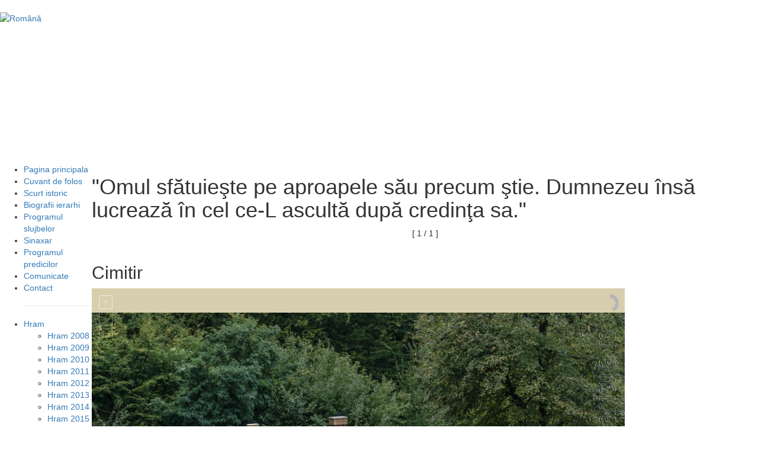

--- FILE ---
content_type: text/html; charset=utf-8
request_url: http://manastireanicula.ro/index.php?album=cimitir&category=galerie_obiective&lang=ro
body_size: 3579
content:
<!DOCTYPE html>
<html>

    <head>
        <meta name="viewport" content="width=device-width, initial-scale=1.0">
        <link rel="icon" type="image/png" href="themes/s1/favico2.jpg" />

        <meta http-equiv="Content-Type" content="text/html; charset=utf-8" />
        <meta name="author" content="Simion Chis" />
        <meta name="Description" content="Galerie foto Manastirea Nicula, Imagini surprinse de-a lungul timpului la diverse evenimente la Manastirii Nicula, Imagini din imprejurimile Manastirii Nicula " />
        <meta name="keywords" content="galerie,foto,hram,imagini,Icoana,Ortodox" />
        <meta name="copyright" content="Manastirea Nicula 2010 - 2025" />
        <meta http-equiv="X-UA-Compatible" content="IE=10" />
        <meta name="wot-verification" content="d66a257c7263f23200ac"/>

        <meta property="og:url"           content="http://www.manastireanicula.ro" />
        <meta property="og:type"          content="website" />
        <meta property="og:title"         content="Manastirea nicula" />
        <meta property="og:description"   content="Galerie foto Manastirea Nicula, Imagini surprinse de-a lungul timpului la diverse evenimente la Manastirii Nicula, Imagini din imprejurimile Manastirii Nicula" />
        <meta property="og:image"         content="http://www.manastireanicula.ro/public/img/manastirea-nicula-heading.jpg" />


        <link rel="stylesheet" type="text/css" href="http://www.manastireanicula.ro/public/vendor/bootstrap-3.3.7/css/bootstrap.min.css" />
        <link rel="stylesheet" type="text/css" href="themes/s1/style_v2.css" />
        <link rel="alternate" hreflang="ro" />

        <!--[if IE]>
        <link rel="stylesheet" type="text/css" href="themes/s1/style-IE8.css" />
        <![endif]-->

        <script type="text/javascript" src="http://www.manastireanicula.ro/public/vendor/jquery/jquery.min.js"></script>


        <script type="text/javascript" src="../js/webtoolkit.url.js"></script>
        <script type="text/javascript" src="load_resource.php?f=js/webtoolkit.url.js&t=js"></script>

<title>Manastirea Nicula - Obiective</title>

<script type="text/javascript" src="http://www.manastireanicula.ro/public/vendor/unitegallery/dist/js/unitegallery.min.js"></script>

<link rel="stylesheet" type="text/css" media="all" href="http://www.manastireanicula.ro/public/vendor/unitegallery/dist/css/unite-gallery.css" />

<link rel="stylesheet" type="text/css" media="all" href="http://www.manastireanicula.ro/public/vendor/unitegallery/dist/themes/default/ug-theme-default.css" />


</head>

<body>

    <div><br /></div>
    <div id="page_content" style="background-image:url('themes/s1/bg_ro.jpg');">
        <table>
            <tr>
                <td colspan="2" >
                    <div id="lang"><a href='index.php?lang=ro'><img src='themes/s1/ro.png' width='24px' height='17px' title= '[ Română ]' alt='Română' /></a>&nbsp;</div>
                </td>
            </tr>
            <tr>
                <td colspan="2" >
                    <div id="spacer" style="height: 235px;"></div>
                </td>
            </tr>
            <tr>
                <td style="vertical-align: top">
                    
<!-- MENIU -->
<div id="meniu">
    <ul class="topnav">
                    
            <li>
                <a href="index.php?category=home" 
                   title="Pagina principala">Pagina principala</a>
            </li>
            <!-- GALERIE -->
            
                        
            
            
            
                    
            <li>
                <a href="index.php?category=cuv_staret" 
                   title="Cuvant de folos">Cuvant de folos</a>
            </li>
            <!-- GALERIE -->
            
                        
            
            
            
                    
            <li>
                <a href="index.php?category=istoric" 
                   title="Scurt istoric">Scurt istoric</a>
            </li>
            <!-- GALERIE -->
            
                        
            
            
            
                    
            <li>
                <a href="index.php?category=ips_bartolomeu" 
                   title="Biografii  ierarhi">Biografii  ierarhi</a>
            </li>
            <!-- GALERIE -->
            
                        
            
            
            
                    
            <li>
                <a href="index.php?category=prog_slujbelor" 
                   title="Programul slujbelor">Programul slujbelor</a>
            </li>
            <!-- GALERIE -->
            
                        
            
            
            
                    
            <li>
                <a href="index.php?category=sinaxar" 
                   title="Sinaxar">Sinaxar</a>
            </li>
            <!-- GALERIE -->
            
                        
            
            
            
                    
            <li>
                <a href="index.php?category=prog_predicilor" 
                   title="Programul predicilor">Programul predicilor</a>
            </li>
            <!-- GALERIE -->
            
                        
            
            
            
                    
            <li>
                <a href="index.php?category=comunicate" 
                   title="Comunicate">Comunicate</a>
            </li>
            <!-- GALERIE -->
            
                        
            
            
            
                    
            <li>
                <a href="index.php?category=contact" 
                   title="Contact">Contact</a>
            </li>
            <!-- GALERIE -->
            
                        
            
            
            
                                    <hr/>
                            
            <li>
                <a href="index.php?category=galerie_hram" 
                   title="Hram">Hram</a>
            </li>
            <!-- GALERIE -->
                            <ul>
                                            <li class="galerie_albume">
                            <a href="index.php?album=hram_2008&amp;category=galerie_hram"
                               class=""  title="Hram">
                                Hram 2008</a>
                        </li>
                                            <li class="galerie_albume">
                            <a href="index.php?album=hram_2009&amp;category=galerie_hram"
                               class=""  title="Hram">
                                Hram 2009</a>
                        </li>
                                            <li class="galerie_albume">
                            <a href="index.php?album=hram_2010&amp;category=galerie_hram"
                               class=""  title="Hram">
                                Hram 2010</a>
                        </li>
                                            <li class="galerie_albume">
                            <a href="index.php?album=hram_2011&amp;category=galerie_hram"
                               class=""  title="Hram">
                                Hram 2011</a>
                        </li>
                                            <li class="galerie_albume">
                            <a href="index.php?album=hram_2012&amp;category=galerie_hram"
                               class=""  title="Hram">
                                Hram 2012</a>
                        </li>
                                            <li class="galerie_albume">
                            <a href="index.php?album=hram_2013&amp;category=galerie_hram"
                               class=""  title="Hram">
                                Hram 2013</a>
                        </li>
                                            <li class="galerie_albume">
                            <a href="index.php?album=hram_2014&amp;category=galerie_hram"
                               class=""  title="Hram">
                                Hram 2014</a>
                        </li>
                                            <li class="galerie_albume">
                            <a href="index.php?album=hram_2015&amp;category=galerie_hram"
                               class=""  title="Hram">
                                Hram 2015</a>
                        </li>
                                            <li class="galerie_albume">
                            <a href="index.php?album=hram_2016&amp;category=galerie_hram"
                               class=""  title="Hram">
                                Hram 2016</a>
                        </li>
                                            <li class="galerie_albume">
                            <a href="index.php?album=hram_2017&amp;category=galerie_hram"
                               class=""  title="Hram">
                                Hram 2017</a>
                        </li>
                                            <li class="galerie_albume">
                            <a href="index.php?album=hram_2018&amp;category=galerie_hram"
                               class=""  title="Hram">
                                Hram 2018</a>
                        </li>
                                            <li class="galerie_albume">
                            <a href="index.php?album=hram_2019&amp;category=galerie_hram"
                               class=""  title="Hram">
                                Hram 2019</a>
                        </li>
                                            <li class="galerie_albume">
                            <a href="index.php?album=hram_2020&amp;category=galerie_hram"
                               class=""  title="Hram">
                                Hram 2020</a>
                        </li>
                                            <li class="galerie_albume">
                            <a href="index.php?album=hram_2021&amp;category=galerie_hram"
                               class=""  title="Hram">
                                Hram 2021</a>
                        </li>
                                            <li class="galerie_albume">
                            <a href="index.php?album=hram_2022&amp;category=galerie_hram"
                               class=""  title="Hram">
                                Hram 2022</a>
                        </li>
                                            <li class="galerie_albume">
                            <a href="index.php?album=hram_2023&amp;category=galerie_hram"
                               class=""  title="Hram">
                                Hram 2023</a>
                        </li>
                                            <li class="galerie_albume">
                            <a href="index.php?album=hram_2024&amp;category=galerie_hram"
                               class=""  title="Hram">
                                Hram 2024</a>
                        </li>
                                    </ul>
            
                        
            
            
            
                    
            <li>
                <a href="index.php?category=galerie_obiective" 
                   title="Obiective">Obiective</a>
            </li>
            <!-- GALERIE -->
            
                            <ul>
                                            <li class="galerie_albume">
                            <a href="index.php?album=biserica_noua&amp;category=galerie_obiective"
                               class=""  title="Obiective">
                                Biserica noua</a>
                        </li>
                                            <li class="galerie_albume">
                            <a href="index.php?album=muzeu_si_clopotnita&amp;category=galerie_obiective"
                               class=""  title="Obiective">
                                Muzeu si Clopotnita</a>
                        </li>
                                            <li class="galerie_albume">
                            <a href="index.php?album=biserica_de_lemn&amp;category=galerie_obiective"
                               class=""  title="Obiective">
                                Biserica de lemn</a>
                        </li>
                                            <li class="galerie_albume">
                            <a href="index.php?album=casa_mitropolitului_bartolomeu&amp;category=galerie_obiective"
                               class=""  title="Obiective">
                                Casa Mitropolitul Bartolomeu</a>
                        </li>
                                            <li class="galerie_albume">
                            <a href="index.php?album=paraclisul_sf_nicolae&amp;category=galerie_obiective"
                               class=""  title="Obiective">
                                Paraclisul Sf. Nicolae</a>
                        </li>
                                            <li class="galerie_albume">
                            <a href="index.php?album=staretie&amp;category=galerie_obiective"
                               class=""  title="Obiective">
                                Staretie</a>
                        </li>
                                            <li class="galerie_albume">
                            <a href="index.php?album=stupina&amp;category=galerie_obiective"
                               class=""  title="Obiective">
                                Stupina</a>
                        </li>
                                            <li class="galerie_albume">
                            <a href="index.php?album=cimitir&amp;category=galerie_obiective"
                               class=""  title="Obiective">
                                Cimitir</a>
                        </li>
                                            <li class="galerie_albume">
                            <a href="index.php?album=centrul_de_studii&amp;category=galerie_obiective"
                               class=""  title="Obiective">
                                Centrul de studii</a>
                        </li>
                                    </ul>
                        
            
            
            
                    
            <li>
                <a href="index.php?category=galerie_altele" 
                   title="Altele">Altele</a>
            </li>
            <!-- GALERIE -->
            
                        
                            <ul>
                                            <li class="galerie_albume">
                            <a href="index.php?album=panorame&amp;category=galerie_altele"
                               class=""  title="Altele">
                                Panorame</a>
                        </li>
                                            <li class="galerie_albume">
                            <a href="index.php?album=evenimente&amp;category=galerie_altele"
                               class=""  title="Altele">
                                Evenimente</a>
                        </li>
                                            <li class="galerie_albume">
                            <a href="index.php?album=arhiva&amp;category=galerie_altele"
                               class=""  title="Altele">
                                Arhiva</a>
                        </li>
                                    </ul>
            
            
            
                    
            <li>
                <a href="index.php?category=galerie_audio" 
                   title="Audio">Audio</a>
            </li>
            <!-- GALERIE -->
            
                        
            
            
            
            </ul>
</div>
<!-- /MENIU -->

                </td>
                <td style="vertical-align: top; width: 100%">
                    <div id="continut">
                        <h1 id="random-text">"Omul sfătuieşte pe aproapele său precum ştie. Dumnezeu însă lucrează în cel ce-L ascultă după credinţa sa."</h1>
                                                    <script type="text/javascript" src="http://www.manastireanicula.ro/public/vendor/unitegallery/dist/themes/default/ug-theme-default.js"></script>
                            
                            
		<div style='display:flex;justify-content: space-between;'>
			<div> <a href='/index.php?pageno=1&amp;category=galerie_obiective&amp;album=cimitir' title='Prima pagina'><div class='button-nav'><span class='sprite first-page'></span></div></a>   <a href='/index.php?pageno=1&amp;category=galerie_obiective&amp;album=cimitir' title='Pagina precedenta'><div class='button-nav'><span class='sprite prev-page'></span></div></a> </div>
			<div>[ 1 / 1 ]</div>
			<div> <a href='/index.php?pageno=1&amp;category=galerie_obiective&amp;album=cimitir'><div class='button-nav'><span class='sprite next-page'></span></div></a>   <a href='/index.php?pageno=1&amp;category=galerie_obiective&amp;album=cimitir'><div class='button-nav'><span class='sprite last-page'></span></div></a> </div>
		</div><br/>
                            <h2>Cimitir</h2>
                            <div id="gallery" style="display:none;">
                                                                    <img alt="Cimitir (sept. 2017)"
                                         src="image.php?width=70&image=2017/cimitir_2017-09.jpg"
                                         data-image="image.php?width=1024&image=2017/cimitir_2017-09.jpg"
                                         data-description="Cimitir (sept. 2017)">
                                                                         <img alt="Troita staretie (mai 2016)"
                                         src="image.php?width=70&image=2016/17-troita-staretie-20160502.jpg"
                                         data-image="image.php?width=1024&image=2016/17-troita-staretie-20160502.jpg"
                                         data-description="Troita staretie (mai 2016)">
                                                                         <img alt="Artist plastic Iosif Berindeiu (1961-2015)"
                                         src="image.php?width=70&image=2016/16-artist-plastic-iosif-berindeiu-(1961-2015)-20160502.jpg"
                                         data-image="image.php?width=1024&image=2016/16-artist-plastic-iosif-berindeiu-(1961-2015)-20160502.jpg"
                                         data-description="Artist plastic Iosif Berindeiu (1961-2015)">
                                                                         <img alt="Prof. Vasile Avram (1940-2002)"
                                         src="image.php?width=70&image=2016/15-prof--vasile-avram-(1940-2002)-20160502.jpg"
                                         data-image="image.php?width=1024&image=2016/15-prof--vasile-avram-(1940-2002)-20160502.jpg"
                                         data-description="Prof. Vasile Avram (1940-2002)">
                                                                         <img alt="Poet Ioan Alexandru (1941-2000)"
                                         src="image.php?width=70&image=2016/14-poet-ioan-alexandru-(1941-2000)-20160502.jpg"
                                         data-image="image.php?width=1024&image=2016/14-poet-ioan-alexandru-(1941-2000)-20160502.jpg"
                                         data-description="Poet Ioan Alexandru (1941-2000)">
                                                                         <img alt="Prof. Ion Apostol Popescu (1920-1984)"
                                         src="image.php?width=70&image=2016/13-prof--ion-apostol-popescu-(1920-1984)-20160502.jpg"
                                         data-image="image.php?width=1024&image=2016/13-prof--ion-apostol-popescu-(1920-1984)-20160502.jpg"
                                         data-description="Prof. Ion Apostol Popescu (1920-1984)">
                                                                         <img alt="Adm Ioan Ivasco (1848-1924)"
                                         src="image.php?width=70&image=2016/12-adm--ioan-ivasco-(1848-1924)-20160502.jpg"
                                         data-image="image.php?width=1024&image=2016/12-adm--ioan-ivasco-(1848-1924)-20160502.jpg"
                                         data-description="Adm Ioan Ivasco (1848-1924)">
                                                                         <img alt="Prof. Michailu Ivasco (1836-1878)"
                                         src="image.php?width=70&image=2016/11-prof--michailu-ivasco-(1836-1878)-20160502.jpg"
                                         data-image="image.php?width=1024&image=2016/11-prof--michailu-ivasco-(1836-1878)-20160502.jpg"
                                         data-description="Prof. Michailu Ivasco (1836-1878)">
                                                                         <img alt="Fr. Vasile Pop (1963-2012)"
                                         src="image.php?width=70&image=2016/10-fr--vasile-pop-(1963-2012)-20160502.jpg"
                                         data-image="image.php?width=1024&image=2016/10-fr--vasile-pop-(1963-2012)-20160502.jpg"
                                         data-description="Fr. Vasile Pop (1963-2012)">
                                                                         <img alt="Fr. Ioan Moldovan (1970-2001)"
                                         src="image.php?width=70&image=2016/09-fr--ioan-moldovan-(1970-2001)-20160502.jpg"
                                         data-image="image.php?width=1024&image=2016/09-fr--ioan-moldovan-(1970-2001)-20160502.jpg"
                                         data-description="Fr. Ioan Moldovan (1970-2001)">
                                                                         <img alt="Monah Iosif Badiu (1929-2009)"
                                         src="image.php?width=70&image=2016/08-monah-iosif-badiu-(1929-2009)20160502.jpg"
                                         data-image="image.php?width=1024&image=2016/08-monah-iosif-badiu-(1929-2009)20160502.jpg"
                                         data-description="Monah Iosif Badiu (1929-2009)">
                                                                         <img alt="Monah Avram Tomos (1924-2004)"
                                         src="image.php?width=70&image=2016/07-monah-avram-tomos-(1924-2004)-20160502.jpg"
                                         data-image="image.php?width=1024&image=2016/07-monah-avram-tomos-(1924-2004)-20160502.jpg"
                                         data-description="Monah Avram Tomos (1924-2004)">
                                                                         <img alt="Monah Daniil (1907-1974)"
                                         src="image.php?width=70&image=2016/06-monah-daniil-(1907-1974)-20160502.jpg"
                                         data-image="image.php?width=1024&image=2016/06-monah-daniil-(1907-1974)-20160502.jpg"
                                         data-description="Monah Daniil (1907-1974)">
                                                                         <img alt="Arhim. Cleopa Nanu (1928-1994)"
                                         src="image.php?width=70&image=2016/03-arhim--cleopa-nanu-(1928-1994)-20160502.jpg"
                                         data-image="image.php?width=1024&image=2016/03-arhim--cleopa-nanu-(1928-1994)-20160502.jpg"
                                         data-description="Arhim. Cleopa Nanu (1928-1994)">
                                                                         <img alt="Monah Pancratie Pacurar (1924-1947)"
                                         src="image.php?width=70&image=2016/05-monah-pancratie-pacurar-(1924-1947)-20160502.jpg"
                                         data-image="image.php?width=1024&image=2016/05-monah-pancratie-pacurar-(1924-1947)-20160502.jpg"
                                         data-description="Monah Pancratie Pacurar (1924-1947)">
                                                                         <img alt="Cimitir (mai 2016)"
                                         src="image.php?width=70&image=2016/01-cimitir-20160502.jpg"
                                         data-image="image.php?width=1024&image=2016/01-cimitir-20160502.jpg"
                                         data-description="Cimitir (mai 2016)">
                                                                         <img alt="Troiţă (mai 2016)"
                                         src="image.php?width=70&image=2016/02-troita-cimitir-20160502.jpg"
                                         data-image="image.php?width=1024&image=2016/02-troita-cimitir-20160502.jpg"
                                         data-description="Troiţă (mai 2016)">
                                                                         <img alt="Ierom. Gavril Miholca (1943-1988)"
                                         src="image.php?width=70&image=2016/04-ierom--gavril-miholca-(1943-1988)-20160502.jpg"
                                         data-image="image.php?width=1024&image=2016/04-ierom--gavril-miholca-(1943-1988)-20160502.jpg"
                                         data-description="Ierom. Gavril Miholca (1943-1988)">
                                                                         <img alt="Cimitir (ian. 2016)"
                                         src="image.php?width=70&image=2016/cimitir-20160106.jpg"
                                         data-image="image.php?width=1024&image=2016/cimitir-20160106.jpg"
                                         data-description="Cimitir (ian. 2016)">
                                                                 </div>
                                            </div>
                </td>
            </tr>
        </table>
        <div class="social">

</div>        <div class='cr'>
    &copy; 2025 Mânăstirea Nicula - Toate drepturile rezervate.</div>
    </div>

    <script type="text/javascript">


        jQuery(document).ready(function () {
            const items = 19;

    const api = jQuery("#gallery").unitegallery({
        gallery_autoplay: true,
        gallery_height: 600,
        theme_enable_text_panel: true,
        gallery_play_interval: 5000,
        thumb_width: 61, //thumb width
        thumb_height: 35,
        slider_scale_mode: "fit",
    });
    const count = api.getNumItems();
    
    if (items > count){
        const nextPage = $('#next-page').data('nextpage');
        api.on("item_change",function(num, data){		
            if (num == count-1){
                setTimeout(() => {
                    console.log('redirect');
                    if(nextPage !== undefined){
                        window.location.href = nextPage;
                    }
                },4800);
            }
        });
    }

});
</script>
<div id="footer" style="text-align: center">

</div>



</body>
</html>